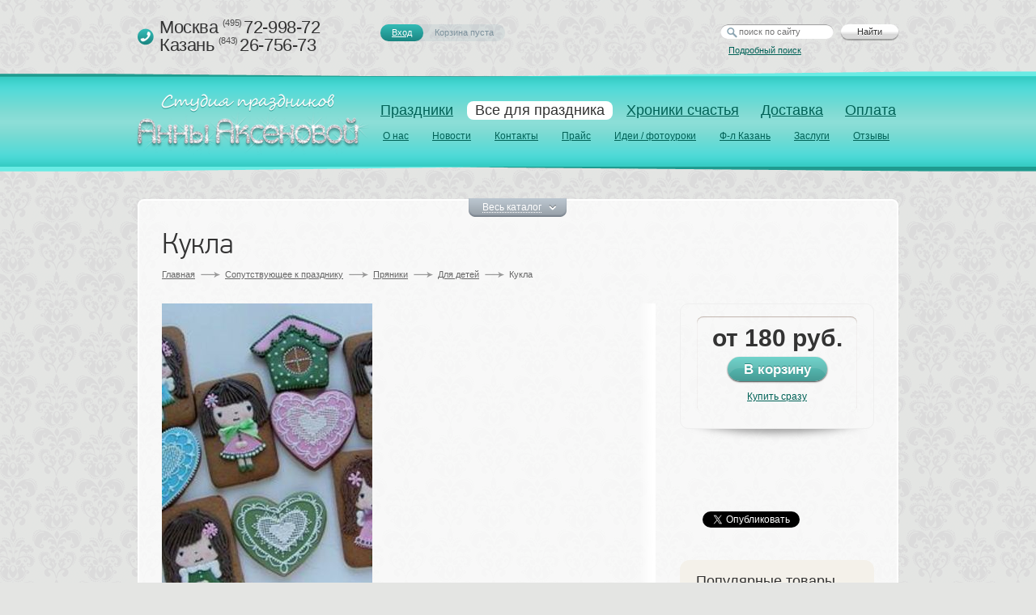

--- FILE ---
content_type: text/html; charset=Windows-1251
request_url: http://www.happy-shurik.ru/goods/453/455/1336.html
body_size: 6289
content:
<!DOCTYPE HTML>
<html class="no-js" lang="ru">
<head>
	<title>Кукла - Для детей - Пряники - Сопутствующее к празднику  - HappyShurik.ru</title>
	<meta http-equiv="Content-Type" content="text/html;charset=windows-1251"/>
	<meta http-equiv="Content-Language" content="ru" />
	<meta http-equiv="X-UA-Compatible" content="IE=edge,chrome=1">
	<meta name="viewport" content="width=device-width,initial-scale=1">
	<meta name="copyright" content="copyright &copy;2011, HappyShurik.ru" />
	<meta name="robots" content="all" />
	<meta name="keywords" content="Сопутствующее к празднику , Пряники, Для детей" />
	<link rel="stylesheet" href="/css/styles.css?12">
	<link rel="stylesheet" href="/css/lightbox.css">
	<link rel="shortcut icon" href="/favicon.ico">
	<script type="text/javascript" src="/js/prototype.js"></script>
	<script type="text/javascript" src="/js/scriptaculous/scriptaculous.js?load=effects,slider,builder"></script>
	<script type="text/javascript" src="/js/carousel.js"></script>
	<script type="text/javascript" src="/js/lightbox.js"></script>
	<!--[if lt IE 9]>
		<script src="/js/html5.js"></script>
	<![endif]-->
	<script type="text/javascript" src="/js/common.js?12"></script>
	<script type="text/javascript" src="//vk.com/js/api/openapi.js?116"></script>
	<script type="text/javascript">VK.init({apiId: 2962463, onlyWidgets: true});</script>
	<script type="text/javascript">
	  var _gaq = _gaq || [];
	  _gaq.push(['_setAccount', 'UA-31947862-1']);
	  _gaq.push(['_trackPageview']);
	  (function() {
	    var ga = document.createElement('script'); ga.type = 'text/javascript'; ga.async = true;
	    ga.src = ('https:' == document.location.protocol ? 'https://ssl' : 'http://www') + '.google-analytics.com/ga.js';
	    var s = document.getElementsByTagName('script')[0]; s.parentNode.insertBefore(ga, s);
	  })();
	 </script>
</head>
<body class="p-page">
	<div style="height: 0;">
<!--LiveInternet counter--><script type="text/javascript"><!--
new Image().src = "//counter.yadro.ru/hit?r"+
escape(document.referrer)+((typeof(screen)=="undefined")?"":
";s"+screen.width+"*"+screen.height+"*"+(screen.colorDepth?
screen.colorDepth:screen.pixelDepth))+";u"+escape(document.URL)+
";"+Math.random();//--></script><!--/LiveInternet-->
	</div>
	<div class="l-page">
		<header class="l-header">
			<div class="l-inner">
				<h1 class="b-logo"><a href="/" title="Студия праздников Анны Аксеновой">Студия праздников Анны Аксеновой</a></h1>
				<nav class="b-nav">
					<ul class="b-menu">
						<li class="b-menu-item">
							<a href="/services/">Праздники</a>
							<div class="b-popup-menu">
								<ul>
									<li><a href="/services/35/">Организация свадьбы</a></li>
									<li><a href="/services/41/">Детский праздник</a></li>
									<li><a href="/services/36/">Организация дня рождения</a></li>
									<li><a href="/services/46/">Корпоративные мероприятия</a></li>
									<li><a href="/services/45/">Выпускной бал</a></li>
									<li><a href="/services/33/">Halloween</a></li>
									<li><a href="/services/43/">Признание в любви</a></li>
									<li><a href="/services/34/">St.Valentine's Day</a></li>
									<li><a href="/services/40/">Календарные праздники</a></li>
									<li><a href="/services/37/">Корпоративная спартакиада</a></li>
									<li><a href="/services/44/">Специальные мероприятия для автосалонов</a></li>
									<li><a href="/services/38/">Акции, promotion, спектр услуг</a></li>
									<li><a href="/services/42/">Организация тимбилдинга</a></li>
									<li><a href="/services/39/">Праздники за границей</a></li>
									<li><a href="/services/exit-wedding/">Выездная регистрация брака</a></li>
									<li><a href="/services/354/">Интересные проекты</a></li>
									<li><a href="/services/444/">Вызов деда мороза</a></li>
									<li><a href="/services/48/">Выписка из роддома</a></li>
									<li><a href="/services/47/">Новогодние праздники</a></li>
								</ul>
							</div>
						</li>
						<li class="b-menu-item b-menu-active">
							<a href="/goods/">Все для праздника</a>
							<div class="b-popup-menu">
								<ul>
									<li><a href="/goods/415/">Сладкий стол</a></li>
									<li><a href="/goods/459/">Кейк попсы</a></li>
									<li><a href="/goods/460/">Маршмелоу</a></li>
									<li><a href="/goods/wedding/">Все для свадьбы</a></li>
									<li><a href="/goods/exit-wedding/">Выездная регистрация брака</a></li>
									<li><a href="/goods/453/">Пряники</a></li>
									<li><a href="/goods/children/">Детский праздник</a></li>
									<li><a href="/goods/balloons/">Шары</a></li>
									<li><a href="/goods/cakes/">Торты</a></li>
									<li><a href="/goods/flowers/">Цветы</a></li>
									<li><a href="/goods/442/">Капкейк</a></li>
									<li><a href="/goods/master-class/">Мастер классы</a></li>
									<li><a href="/goods/handmadetoys/">Игрушки ручной работы</a></li>
									<li><a href="/goods/345/">Мафия</a></li>
									<li><a href="/goods/photo-video/">Фото/видео</a></li>
									<li><a href="/goods/halloween/">Все  для halloween</a></li>
									<li><a href="/goods/new-year/">Новогоднее оформление</a></li>
									<li><a href="/goods/26/">Дед мороз и Снегурочка</a></li>
								</ul>
							</div>
						</li>
						<li class="b-menu-item">
							<a href="/photo/">Хроники счастья</a>
							<div class="b-popup-menu">
								<ul>
									<li><a href="/photo/wedding/">Свадьба</a></li>
									<li><a href="/photo/children/">Детские праздники</a></li>
									<li><a href="/photo/corporate/">Корпоративные мероприятия</a></li>
									<li><a href="/photo/other/">Разное</a></li>
									<li><a href="/photo/352/">Интересные проекты</a></li>
								</ul>
							</div>
						</li>
						<li class="b-menu-item"><a href="/docs/delivery.html">Доставка</a></li>
						<li class="b-menu-item"><a href="/docs/payment.html">Оплата</a></li>
					</ul>
					<ul class="b-submenu">
						<li class="b-submenu-item"><a href="/docs/about.html">О нас</a></li>
						<li class="b-submenu-item"><a href="/news/">Новости</a></li>
						<li class="b-submenu-item"><a href="/docs/contacts.html">Контакты</a></li>
						<li class="b-submenu-item"><a href="/docs/price.html">Прайс</a></li>
						<li class="b-submenu-item"><a href="/ideas/">Идеи / фотоуроки</a></li>
						<li class="b-submenu-item"><a href="/docs/kazan.html">Ф-л Казань</a></li>
						<li class="b-submenu-item"><a href="/achievements/">Заслуги</a></li>
						<li class="b-submenu-item"><a href="/reviews/">Отзывы</a></li>
					</ul>
				</nav>
				<div class="vcard">
					<p class="tel b-tel" style="top: 23px;">
						Москва <span>(495)</span> 72-998-72<br>
						Казань <span>(843)</span> 26-756-73<br>
					</p>
				</div>
				<dl class="b-tinycart b-tinycart-empty">
					<dt class="b-tinycart-login"><a href="/logon.html?back=/goods/453/455/1336.html">Вход</a></dt>
					<dd class="b-tinycart-contents" id="basket_info">
Корзина пуста

					</dd>
				</dl>
				<div class="b-tinysearch">
					<form action="/search.html">
						<fieldset>
							<input type="search" name="text" id="" value="" placeholder="поиск по сайту" class="b-tinysearch-input">
							<button type="submit" class="b-tinysearch-button">Найти</button>
						</fieldset>
						<fieldset>
							<a href="/search.html" class="b-tinysearch-more">Подробный поиск</a>
						</fieldset>
					</form>
				</div>
			</div>
		</header>
		<div class="l-main" role="main" id="content">
			<div class="l-inner">

				<div class="b-goodsmenu b-goodsmenu-close" id="goods_catalog_container">
					<ul class="b-goodsmenu-items" id="goodsmenu_items" style="display:none;">
						<li class="b-goodsmenu-item"><a href="/goods/415/">Сладкий стол</a></li>
						<li class="b-goodsmenu-item"><a href="/goods/459/">Кейк попсы</a></li>
						<li class="b-goodsmenu-item"><a href="/goods/460/">Маршмелоу</a></li>
						<li class="b-goodsmenu-item"><a href="/goods/wedding/"><img src="/storage/c/2012/01/25/1328023949_946428_21.png" alt="Все для свадьбы" title="Все для свадьбы" class="b-goodsmenu-pic" />Все для свадьбы</a></li>
						<li class="b-goodsmenu-item"><a href="/goods/exit-wedding/"><img src="/storage/c/2012/01/25/1328023929_852433_72.png" alt="Выездная регистрация брака" title="Выездная регистрация брака" class="b-goodsmenu-pic" />Выездная регистрация брака</a></li>
						<li class="b-goodsmenu-item"><a href="/goods/453/">Пряники</a></li>
						<li class="b-goodsmenu-item"><a href="/goods/children/"><img src="/storage/c/2012/01/25/1328023518_143725_94.png" alt="Детский праздник" title="Детский праздник" class="b-goodsmenu-pic" />Детский праздник</a></li>
						<li class="b-goodsmenu-item"><a href="/goods/balloons/"><img src="/storage/c/2011/12/21/1328023612_790791_52.png" alt="Шары" title="Шары" class="b-goodsmenu-pic" />Шары</a></li>
						<li class="b-goodsmenu-item"><a href="/goods/cakes/"><img src="/storage/c/2011/12/21/1328023645_108742_7.png" alt="Торты" title="Торты" class="b-goodsmenu-pic" />Торты</a></li>
						<li class="b-goodsmenu-item"><a href="/goods/flowers/"><img src="/storage/c/2011/12/21/1328023675_745217_7.png" alt="Цветы" title="Цветы" class="b-goodsmenu-pic" />Цветы</a></li>
						<li class="b-goodsmenu-item"><a href="/goods/442/">Капкейк</a></li>
						<li class="b-goodsmenu-item"><a href="/goods/master-class/"><img src="/storage/c/2012/01/25/1328023898_323361_41.png" alt="Мастер классы" title="Мастер классы" class="b-goodsmenu-pic" />Мастер классы</a></li>
						<li class="b-goodsmenu-item"><a href="/goods/handmadetoys/">Игрушки ручной работы</a></li>
						<li class="b-goodsmenu-item"><a href="/goods/345/">Мафия</a></li>
						<li class="b-goodsmenu-item"><a href="/goods/photo-video/"><img src="/storage/c/2011/12/21/1328023774_410837_14.png" alt="Фото/видео" title="Фото/видео" class="b-goodsmenu-pic" />Фото/видео</a></li>
						<li class="b-goodsmenu-item"><a href="/goods/halloween/"><img src="/storage/c/2011/12/21/1328023751_678916_2.png" alt="Все  для halloween" title="Все  для halloween" class="b-goodsmenu-pic" />Все  для halloween</a></li>
						<li class="b-goodsmenu-item"><a href="/goods/new-year/"><img src="/storage/c/2011/12/21/1328023728_059171_1.png" alt="Новогоднее оформление" title="Новогоднее оформление" class="b-goodsmenu-pic" />Новогоднее оформление</a></li>
						<li class="b-goodsmenu-item"><a href="/goods/26/">Дед мороз и Снегурочка</a></li>
					</ul>
					<h4 class="b-goodsmenu-head"><a href="#" onclick="return toggleGoodsCatalog();"><i></i>Весь каталог</a></h4>
				</div>

				<h1 class="b-head">Кукла</h1>
				<ul class="b-breadcrumbs">
					<li class="b-breadcrumbs-item"><a href="/">Главная</a></li>
					<li class="b-breadcrumbs-item"><a href="/goods/">Сопутствующее к празднику </a></li>
					<li class="b-breadcrumbs-item"><a href="/goods/453/">Пряники</a></li>
					<li class="b-breadcrumbs-item"><a href="/goods/453/455/">Для детей</a></li>
					<li class="b-breadcrumbs-item">Кукла</li>
				</ul>
				<div class="b-section b-section-extra">
					<div class="b-article">
						<div class="b-itempics">
						<div id="doc_images" style="overflow:hidden;">
							<ul class="b-itempics-items" style="width:264px">
								<li class="b-itempics-item"><a href="/storage/c/2014/02/09/1391970555_680127_14.jpg" rel="lightbox[1336]"><img src="/storage/c/2014/02/09/1391970555_827565_59.jpg" alt="" /><i></i></a></li>
							</ul>
						</div>
						</div>
						<div class="b-reviews">
				<h3 class="b-reviews-head">Отзывы <a href="#" onclick="return showCommentsForm();" class="b-reviews-button">Оставить отзыв</a></h3>
				<div class="g-hidden" id="comments_form">
					<p>Чтобы оставлять отзывы необходимо <a href="/logon.html?back=/goods/453/455/1336.html">войти</a> на сайт или <a href="/registration.html?back=/goods/453/455/1336.html">зарегистрироваться</a></p>
				</div>
				<ul class="b-reviews-items" id="comments">
				</ul>

						</div>
					</div>
					<div class="b-extra">
						<div class="b-itemconfig">
							<form action="/goods/453/455/1336.html" id="add_to_basket_form" method="post">
								<input type="hidden" name="action" value="add_to_basket" />
								<p class="b-itemconfig-price"><strong>от <span id="goods_price">180</span> руб.</strong><br><a href="#" onclick="$('add_to_basket_form').submit();" class="b-button-m">В корзину</a><br><a href="#" onclick="return showPurchaseRequestForm(event, '1336', 'HappyShurik::Catalog::Good');">Купить сразу</a></p>
							</form>
						</div>
						<div class="b-social">
							<ul class="b-social-items">
								<li class="b-social-item">
<div id="vk_like"></div>
<script type="text/javascript">
VK.Widgets.Like("vk_like", {type: "button"});
</script>
								</li>
								<li class="b-social-item">
<div class="fb-like" data-send="false" data-layout="button_count" data-width="245" data-show-faces="false"></div>
								</li>
								<li class="b-social-item">
<a href="https://twitter.com/share" class="twitter-share-button" data-lang="ru">Твитнуть</a>
<script>!function(d,s,id){var js,fjs=d.getElementsByTagName(s)[0];if(!d.getElementById(id)){js=d.createElement(s);js.id=id;js.src="//platform.twitter.com/widgets.js";fjs.parentNode.insertBefore(js,fjs);}}(document,"script","twitter-wjs");</script>
								</li>
							</ul>
						</div>
						<div class="b-popular b-popular-goods">
							<h3 class="b-popular-head">Популярные товары</h3>
							<ul class="b-popular-items">
								<li class="b-popular-item"><a href="/goods/415/1587.html"><img src="/storage/c/2016/03/11/1457696346_404786_45.jpg" class="b-popular-pic" />Сладкий стол &quot;Радуга&quot;</a><br><span class="b-popular-price">20000 руб.</span></li>
								<li class="b-popular-item"><a href="/goods/415/1585.html"><img src="/storage/c/2016/03/11/1457694166_680119_66.jpg" class="b-popular-pic" />Пиратский сладкий стол</a><br><span class="b-popular-price">20000 руб.</span></li>
								<li class="b-popular-item"><a href="/goods/415/1582.html"><img src="/storage/c/2016/01/12/1455197128_577379_97.jpg" class="b-popular-pic" />Красно-черный шик</a><br><span class="b-popular-price">25000 руб.</span></li>
								<li class="b-popular-item"><a href="/goods/415/1586.html"><img src="/storage/c/2016/03/11/1457693733_250105_17.jpg" class="b-popular-pic" />Сладкий стол Тиффани для компании на 8 марта</a><br><span class="b-popular-price">20000 руб.</span></li>
								<li class="b-popular-item"><a href="/goods/415/1584.html"><img src="/storage/c/2016/02/11/1455196881_549939_4.jpg" class="b-popular-pic" />Сладкий стол на выписку из роддома девочки </a><br><span class="b-popular-price">15000 руб.</span></li>
							</ul>
						</div>

					</div>
				</div>

			</div>
		</div>
		<div class="l-push">&nbsp;</div>
	</div>
	<footer class="l-footer">
		<div class="l-inner">
			<p class="b-footer-copyright">&copy; Студия праздников Анны Аксеновой, 2026<br><a href="/docs/about.html" class="b-footer-secondary">Все права защищены</a></p>
			<p class="b-footer-license"><a href="/docs/payment.html" class="b-footer-secondary">Оплата</a></p>
			<p class="b-footer-mail"><a href="mailto:zakaz@happyshurik.ru">zakaz@happyshurik.ru</a></p>
			<p class="b-footer-delivery"><a href="/docs/delivery.html" class="b-footer-secondary">Доставка</a></p>
			<ul class="b-footer-social">
				<li class="b-footer-social-item b-footer-social-vkontakte"><a href="http://vk.com/zapiskiexperta" title="В Контакте" target="_blank">В Контакте</a></li>
			</ul>
			<div class="b-footer-counters">
				<div class="b-footer-counters-item">
<!--LiveInternet logo--><a href="http://www.liveinternet.ru/click"
target="_blank"><img src="//counter.yadro.ru/logo?14.2"
title="LiveInternet: показано число просмотров за 24 часа, посетителей за 24 часа и за сегодня"
alt="" border="0" width="88" height="31"/></a><!--/LiveInternet-->
				</div>
				<div class="b-footer-counters-item">
<!-- Счётчик от www.SVADBA.net.ru -->
<script type="text/javascript"><!--
document.write('<a href="http://svadba.net.ru/" target="_blank"><img src="http://svadba.net.ru/counter.php?'+Math.random()+'&amp;id=277&amp;type=var1&amp;hidden=0" width="88" height="31" border="0" alt="Свадьба.Net.Ru" /></a>');
//--></script>
<noscript><a href="http://svadba.net.ru/" target="_blank"><img src="http://svadba.net.ru/counter.php?1&amp;id=277&amp;type=var1&amp;hidden=0" width="88" height="31" border="0" alt="Свадьба.Net.Ru" /></a></noscript>
<!-- /Счётчик от www.SVADBA.net.ru -->
				</div>
				<div class="b-footer-counters-item">
<!-- Yandex.Metrika informer --><a href="http://metrika.yandex.ru/stat/?id=18489310&amp;from=informer" target="_blank" rel="nofollow"><img src="//bs.yandex.ru/informer/18489310/3_0_FFFFFFFF_EFEFEFFF_0_pageviews" style="width:88px; height:31px; border:0;" alt="Яндекс.Метрика" title="Яндекс.Метрика: данные за сегодня (просмотры, визиты и уникальные посетители)" onclick="try{Ya.Metrika.informer({i:this,id:18489310,type:0,lang:'ru'});return false}catch(e){}"/></a><!-- /Yandex.Metrika informer --><!-- Yandex.Metrika counter --><script type="text/javascript">var yaParams = {/*Здесь параметры визита*/};</script><script type="text/javascript">(function (d, w, c) { (w[c] = w[c] || []).push(function() { try { w.yaCounter18489310 = new Ya.Metrika({id:18489310, webvisor:true, clickmap:true, trackLinks:true, accurateTrackBounce:true, trackHash:true,params:window.yaParams||{ }}); } catch(e) { } }); var n = d.getElementsByTagName("script")[0], s = d.createElement("script"), f = function () { n.parentNode.insertBefore(s, n); }; s.type = "text/javascript"; s.async = true; s.src = (d.location.protocol == "https:" ? "https:" : "http:") + "//mc.yandex.ru/metrika/watch.js"; if (w.opera == "[object Opera]") { d.addEventListener("DOMContentLoaded", f, false); } else { f(); } })(document, window, "yandex_metrika_callbacks");</script><noscript><div><img src="//mc.yandex.ru/watch/18489310" style="position:absolute; left:-9999px;" alt="" /></div></noscript><!-- /Yandex.Metrika counter -->
				</div>
			</div>
			<p class="b-footer-design"><a href="/docs/about.html" class="b-footer-secondary">Информация о сайте</a></p>
		</div>
	</footer>
<!--[if lt IE 7 ]>
	<script defer src="//ajax.googleapis.com/ajax/libs/chrome-frame/1.0.3/CFInstall.min.js"></script>
	<script defer>window.attachEvent('onload',function(){CFInstall.check({mode:'overlay'})})</script>
<![endif]-->
<div id="popup-fader" class="b-fader g-hidden"></div>
<div id="popup_container" class="b-popup"></div>
<div id="fb-root"></div>
<script>(function(d, s, id) {
  var js, fjs = d.getElementsByTagName(s)[0];
  if (d.getElementById(id)) return;
  js = d.createElement(s); js.id = id;
  js.src = "//connect.facebook.net/ru_RU/all.js#xfbml=1";
  fjs.parentNode.insertBefore(js, fjs);
  }(document, 'script', 'facebook-jssdk'));</script>
</body>
</html>


